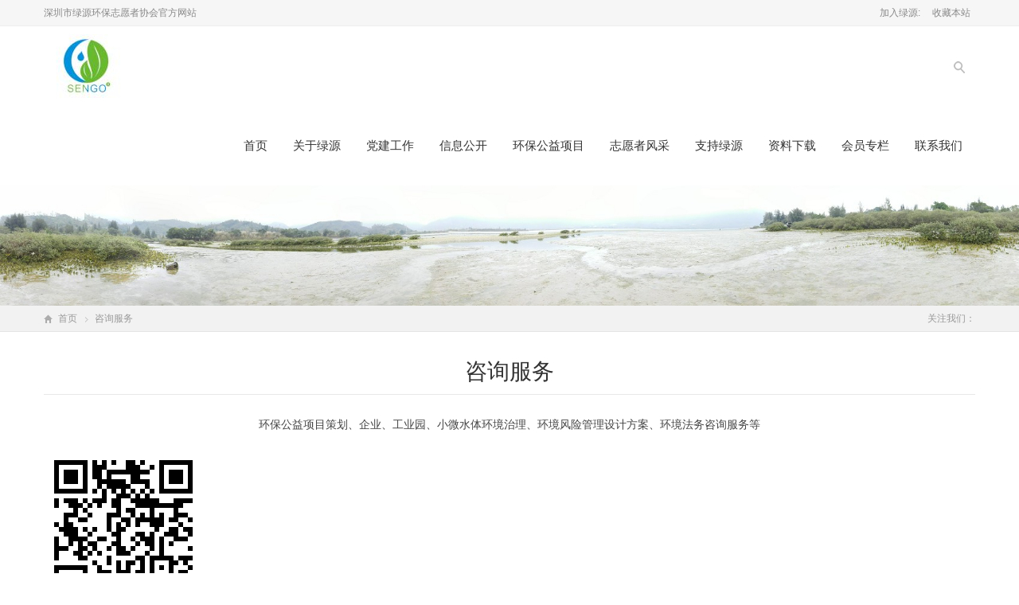

--- FILE ---
content_type: text/html; charset=UTF-8
request_url: https://www.szhb.org/consulting-service
body_size: 8975
content:
<!DOCTYPE html>
<html lang="zh-Hans">
<head>
<meta charset="UTF-8" />
<meta name="viewport" content="width=device-width,initial-scale=1.0">
<title>  咨询服务 - SENGO深圳市绿源环保志愿者协会官方网站</title>
<link rel="shortcut icon" href="/favicon.ico" />
<link rel="alternate" type="application/rss+xml" title="SENGO深圳市绿源环保志愿者协会官方网站 RSS Feed" href="https://www.szhb.org/feed" />
<link rel="pingback" href="https://www.szhb.org/xmlrpc.php" />
<!-- <link rel="stylesheet" href="https://www.szhb.org/wp-content/themes/WPResponsive-Green/style.css" type="text/css" media="screen" /> -->
<link rel="stylesheet" type="text/css" href="//www.szhb.org/wp-content/cache/wpfc-minified/86lxlfsc/hnndp.css" media="screen"/>
<script src='//www.szhb.org/wp-content/cache/wpfc-minified/lyeb08n4/hnndp.js' type="text/javascript"></script>
<!-- <script type="text/javascript" src="https://www.szhb.org/wp-content/themes/WPResponsive-Green/js/jquery-1.8.2.min.js"></script> -->

<!-- <script type="text/javascript" src="https://www.szhb.org/wp-content/themes/WPResponsive-Green/js/jquery.bxslider.min.js"></script> -->
<!-- <script type="text/javascript" src="https://www.szhb.org/wp-content/themes/WPResponsive-Green/js/wpyou.js"></script> -->
<!--[if lt IE 9]>
<script type="text/javascript" src="https://www.szhb.org/wp-content/themes/WPResponsive-Green/js/respond.js"></script>
<script type="text/javascript" src="https://www.szhb.org/wp-content/themes/WPResponsive-Green/js/html5.js"></script>
<![endif]-->
<script src='//www.szhb.org/wp-content/cache/wpfc-minified/10inpop7/hnndp.js' type="text/javascript"></script>
<!-- <script type="text/javascript" src="https://www.szhb.org/wp-content/themes/WPResponsive-Green/js/wow.min.js"></script> -->
<script type="text/javascript">new WOW().init();</script>
<script src="http://tjs.sjs.sinajs.cn/open/api/js/wb.js" type="text/javascript" charset="utf-8"></script>
<meta name='robots' content='max-image-preview:large' />
	<style>img:is([sizes="auto" i], [sizes^="auto," i]) { contain-intrinsic-size: 3000px 1500px }</style>
	<link rel='dns-prefetch' href='//www.szhb.org' />
<script type="text/javascript">
/* <![CDATA[ */
window._wpemojiSettings = {"baseUrl":"https:\/\/s.w.org\/images\/core\/emoji\/15.1.0\/72x72\/","ext":".png","svgUrl":"https:\/\/s.w.org\/images\/core\/emoji\/15.1.0\/svg\/","svgExt":".svg","source":{"concatemoji":"https:\/\/www.szhb.org\/wp-includes\/js\/wp-emoji-release.min.js?ver=64928f28e6f3e72950d95e61ff1eaebc"}};
/*! This file is auto-generated */
!function(i,n){var o,s,e;function c(e){try{var t={supportTests:e,timestamp:(new Date).valueOf()};sessionStorage.setItem(o,JSON.stringify(t))}catch(e){}}function p(e,t,n){e.clearRect(0,0,e.canvas.width,e.canvas.height),e.fillText(t,0,0);var t=new Uint32Array(e.getImageData(0,0,e.canvas.width,e.canvas.height).data),r=(e.clearRect(0,0,e.canvas.width,e.canvas.height),e.fillText(n,0,0),new Uint32Array(e.getImageData(0,0,e.canvas.width,e.canvas.height).data));return t.every(function(e,t){return e===r[t]})}function u(e,t,n){switch(t){case"flag":return n(e,"\ud83c\udff3\ufe0f\u200d\u26a7\ufe0f","\ud83c\udff3\ufe0f\u200b\u26a7\ufe0f")?!1:!n(e,"\ud83c\uddfa\ud83c\uddf3","\ud83c\uddfa\u200b\ud83c\uddf3")&&!n(e,"\ud83c\udff4\udb40\udc67\udb40\udc62\udb40\udc65\udb40\udc6e\udb40\udc67\udb40\udc7f","\ud83c\udff4\u200b\udb40\udc67\u200b\udb40\udc62\u200b\udb40\udc65\u200b\udb40\udc6e\u200b\udb40\udc67\u200b\udb40\udc7f");case"emoji":return!n(e,"\ud83d\udc26\u200d\ud83d\udd25","\ud83d\udc26\u200b\ud83d\udd25")}return!1}function f(e,t,n){var r="undefined"!=typeof WorkerGlobalScope&&self instanceof WorkerGlobalScope?new OffscreenCanvas(300,150):i.createElement("canvas"),a=r.getContext("2d",{willReadFrequently:!0}),o=(a.textBaseline="top",a.font="600 32px Arial",{});return e.forEach(function(e){o[e]=t(a,e,n)}),o}function t(e){var t=i.createElement("script");t.src=e,t.defer=!0,i.head.appendChild(t)}"undefined"!=typeof Promise&&(o="wpEmojiSettingsSupports",s=["flag","emoji"],n.supports={everything:!0,everythingExceptFlag:!0},e=new Promise(function(e){i.addEventListener("DOMContentLoaded",e,{once:!0})}),new Promise(function(t){var n=function(){try{var e=JSON.parse(sessionStorage.getItem(o));if("object"==typeof e&&"number"==typeof e.timestamp&&(new Date).valueOf()<e.timestamp+604800&&"object"==typeof e.supportTests)return e.supportTests}catch(e){}return null}();if(!n){if("undefined"!=typeof Worker&&"undefined"!=typeof OffscreenCanvas&&"undefined"!=typeof URL&&URL.createObjectURL&&"undefined"!=typeof Blob)try{var e="postMessage("+f.toString()+"("+[JSON.stringify(s),u.toString(),p.toString()].join(",")+"));",r=new Blob([e],{type:"text/javascript"}),a=new Worker(URL.createObjectURL(r),{name:"wpTestEmojiSupports"});return void(a.onmessage=function(e){c(n=e.data),a.terminate(),t(n)})}catch(e){}c(n=f(s,u,p))}t(n)}).then(function(e){for(var t in e)n.supports[t]=e[t],n.supports.everything=n.supports.everything&&n.supports[t],"flag"!==t&&(n.supports.everythingExceptFlag=n.supports.everythingExceptFlag&&n.supports[t]);n.supports.everythingExceptFlag=n.supports.everythingExceptFlag&&!n.supports.flag,n.DOMReady=!1,n.readyCallback=function(){n.DOMReady=!0}}).then(function(){return e}).then(function(){var e;n.supports.everything||(n.readyCallback(),(e=n.source||{}).concatemoji?t(e.concatemoji):e.wpemoji&&e.twemoji&&(t(e.twemoji),t(e.wpemoji)))}))}((window,document),window._wpemojiSettings);
/* ]]> */
</script>
<style id='wp-emoji-styles-inline-css' type='text/css'>

	img.wp-smiley, img.emoji {
		display: inline !important;
		border: none !important;
		box-shadow: none !important;
		height: 1em !important;
		width: 1em !important;
		margin: 0 0.07em !important;
		vertical-align: -0.1em !important;
		background: none !important;
		padding: 0 !important;
	}
</style>
<!-- <link rel='stylesheet' id='wp-block-library-css' href='https://www.szhb.org/wp-includes/css/dist/block-library/style.min.css?ver=64928f28e6f3e72950d95e61ff1eaebc' type='text/css' media='all' /> -->
<link rel="stylesheet" type="text/css" href="//www.szhb.org/wp-content/cache/wpfc-minified/g0yvzpt4/hnndp.css" media="all"/>
<style id='classic-theme-styles-inline-css' type='text/css'>
/*! This file is auto-generated */
.wp-block-button__link{color:#fff;background-color:#32373c;border-radius:9999px;box-shadow:none;text-decoration:none;padding:calc(.667em + 2px) calc(1.333em + 2px);font-size:1.125em}.wp-block-file__button{background:#32373c;color:#fff;text-decoration:none}
</style>
<style id='global-styles-inline-css' type='text/css'>
:root{--wp--preset--aspect-ratio--square: 1;--wp--preset--aspect-ratio--4-3: 4/3;--wp--preset--aspect-ratio--3-4: 3/4;--wp--preset--aspect-ratio--3-2: 3/2;--wp--preset--aspect-ratio--2-3: 2/3;--wp--preset--aspect-ratio--16-9: 16/9;--wp--preset--aspect-ratio--9-16: 9/16;--wp--preset--color--black: #000000;--wp--preset--color--cyan-bluish-gray: #abb8c3;--wp--preset--color--white: #ffffff;--wp--preset--color--pale-pink: #f78da7;--wp--preset--color--vivid-red: #cf2e2e;--wp--preset--color--luminous-vivid-orange: #ff6900;--wp--preset--color--luminous-vivid-amber: #fcb900;--wp--preset--color--light-green-cyan: #7bdcb5;--wp--preset--color--vivid-green-cyan: #00d084;--wp--preset--color--pale-cyan-blue: #8ed1fc;--wp--preset--color--vivid-cyan-blue: #0693e3;--wp--preset--color--vivid-purple: #9b51e0;--wp--preset--gradient--vivid-cyan-blue-to-vivid-purple: linear-gradient(135deg,rgba(6,147,227,1) 0%,rgb(155,81,224) 100%);--wp--preset--gradient--light-green-cyan-to-vivid-green-cyan: linear-gradient(135deg,rgb(122,220,180) 0%,rgb(0,208,130) 100%);--wp--preset--gradient--luminous-vivid-amber-to-luminous-vivid-orange: linear-gradient(135deg,rgba(252,185,0,1) 0%,rgba(255,105,0,1) 100%);--wp--preset--gradient--luminous-vivid-orange-to-vivid-red: linear-gradient(135deg,rgba(255,105,0,1) 0%,rgb(207,46,46) 100%);--wp--preset--gradient--very-light-gray-to-cyan-bluish-gray: linear-gradient(135deg,rgb(238,238,238) 0%,rgb(169,184,195) 100%);--wp--preset--gradient--cool-to-warm-spectrum: linear-gradient(135deg,rgb(74,234,220) 0%,rgb(151,120,209) 20%,rgb(207,42,186) 40%,rgb(238,44,130) 60%,rgb(251,105,98) 80%,rgb(254,248,76) 100%);--wp--preset--gradient--blush-light-purple: linear-gradient(135deg,rgb(255,206,236) 0%,rgb(152,150,240) 100%);--wp--preset--gradient--blush-bordeaux: linear-gradient(135deg,rgb(254,205,165) 0%,rgb(254,45,45) 50%,rgb(107,0,62) 100%);--wp--preset--gradient--luminous-dusk: linear-gradient(135deg,rgb(255,203,112) 0%,rgb(199,81,192) 50%,rgb(65,88,208) 100%);--wp--preset--gradient--pale-ocean: linear-gradient(135deg,rgb(255,245,203) 0%,rgb(182,227,212) 50%,rgb(51,167,181) 100%);--wp--preset--gradient--electric-grass: linear-gradient(135deg,rgb(202,248,128) 0%,rgb(113,206,126) 100%);--wp--preset--gradient--midnight: linear-gradient(135deg,rgb(2,3,129) 0%,rgb(40,116,252) 100%);--wp--preset--font-size--small: 13px;--wp--preset--font-size--medium: 20px;--wp--preset--font-size--large: 36px;--wp--preset--font-size--x-large: 42px;--wp--preset--spacing--20: 0.44rem;--wp--preset--spacing--30: 0.67rem;--wp--preset--spacing--40: 1rem;--wp--preset--spacing--50: 1.5rem;--wp--preset--spacing--60: 2.25rem;--wp--preset--spacing--70: 3.38rem;--wp--preset--spacing--80: 5.06rem;--wp--preset--shadow--natural: 6px 6px 9px rgba(0, 0, 0, 0.2);--wp--preset--shadow--deep: 12px 12px 50px rgba(0, 0, 0, 0.4);--wp--preset--shadow--sharp: 6px 6px 0px rgba(0, 0, 0, 0.2);--wp--preset--shadow--outlined: 6px 6px 0px -3px rgba(255, 255, 255, 1), 6px 6px rgba(0, 0, 0, 1);--wp--preset--shadow--crisp: 6px 6px 0px rgba(0, 0, 0, 1);}:where(.is-layout-flex){gap: 0.5em;}:where(.is-layout-grid){gap: 0.5em;}body .is-layout-flex{display: flex;}.is-layout-flex{flex-wrap: wrap;align-items: center;}.is-layout-flex > :is(*, div){margin: 0;}body .is-layout-grid{display: grid;}.is-layout-grid > :is(*, div){margin: 0;}:where(.wp-block-columns.is-layout-flex){gap: 2em;}:where(.wp-block-columns.is-layout-grid){gap: 2em;}:where(.wp-block-post-template.is-layout-flex){gap: 1.25em;}:where(.wp-block-post-template.is-layout-grid){gap: 1.25em;}.has-black-color{color: var(--wp--preset--color--black) !important;}.has-cyan-bluish-gray-color{color: var(--wp--preset--color--cyan-bluish-gray) !important;}.has-white-color{color: var(--wp--preset--color--white) !important;}.has-pale-pink-color{color: var(--wp--preset--color--pale-pink) !important;}.has-vivid-red-color{color: var(--wp--preset--color--vivid-red) !important;}.has-luminous-vivid-orange-color{color: var(--wp--preset--color--luminous-vivid-orange) !important;}.has-luminous-vivid-amber-color{color: var(--wp--preset--color--luminous-vivid-amber) !important;}.has-light-green-cyan-color{color: var(--wp--preset--color--light-green-cyan) !important;}.has-vivid-green-cyan-color{color: var(--wp--preset--color--vivid-green-cyan) !important;}.has-pale-cyan-blue-color{color: var(--wp--preset--color--pale-cyan-blue) !important;}.has-vivid-cyan-blue-color{color: var(--wp--preset--color--vivid-cyan-blue) !important;}.has-vivid-purple-color{color: var(--wp--preset--color--vivid-purple) !important;}.has-black-background-color{background-color: var(--wp--preset--color--black) !important;}.has-cyan-bluish-gray-background-color{background-color: var(--wp--preset--color--cyan-bluish-gray) !important;}.has-white-background-color{background-color: var(--wp--preset--color--white) !important;}.has-pale-pink-background-color{background-color: var(--wp--preset--color--pale-pink) !important;}.has-vivid-red-background-color{background-color: var(--wp--preset--color--vivid-red) !important;}.has-luminous-vivid-orange-background-color{background-color: var(--wp--preset--color--luminous-vivid-orange) !important;}.has-luminous-vivid-amber-background-color{background-color: var(--wp--preset--color--luminous-vivid-amber) !important;}.has-light-green-cyan-background-color{background-color: var(--wp--preset--color--light-green-cyan) !important;}.has-vivid-green-cyan-background-color{background-color: var(--wp--preset--color--vivid-green-cyan) !important;}.has-pale-cyan-blue-background-color{background-color: var(--wp--preset--color--pale-cyan-blue) !important;}.has-vivid-cyan-blue-background-color{background-color: var(--wp--preset--color--vivid-cyan-blue) !important;}.has-vivid-purple-background-color{background-color: var(--wp--preset--color--vivid-purple) !important;}.has-black-border-color{border-color: var(--wp--preset--color--black) !important;}.has-cyan-bluish-gray-border-color{border-color: var(--wp--preset--color--cyan-bluish-gray) !important;}.has-white-border-color{border-color: var(--wp--preset--color--white) !important;}.has-pale-pink-border-color{border-color: var(--wp--preset--color--pale-pink) !important;}.has-vivid-red-border-color{border-color: var(--wp--preset--color--vivid-red) !important;}.has-luminous-vivid-orange-border-color{border-color: var(--wp--preset--color--luminous-vivid-orange) !important;}.has-luminous-vivid-amber-border-color{border-color: var(--wp--preset--color--luminous-vivid-amber) !important;}.has-light-green-cyan-border-color{border-color: var(--wp--preset--color--light-green-cyan) !important;}.has-vivid-green-cyan-border-color{border-color: var(--wp--preset--color--vivid-green-cyan) !important;}.has-pale-cyan-blue-border-color{border-color: var(--wp--preset--color--pale-cyan-blue) !important;}.has-vivid-cyan-blue-border-color{border-color: var(--wp--preset--color--vivid-cyan-blue) !important;}.has-vivid-purple-border-color{border-color: var(--wp--preset--color--vivid-purple) !important;}.has-vivid-cyan-blue-to-vivid-purple-gradient-background{background: var(--wp--preset--gradient--vivid-cyan-blue-to-vivid-purple) !important;}.has-light-green-cyan-to-vivid-green-cyan-gradient-background{background: var(--wp--preset--gradient--light-green-cyan-to-vivid-green-cyan) !important;}.has-luminous-vivid-amber-to-luminous-vivid-orange-gradient-background{background: var(--wp--preset--gradient--luminous-vivid-amber-to-luminous-vivid-orange) !important;}.has-luminous-vivid-orange-to-vivid-red-gradient-background{background: var(--wp--preset--gradient--luminous-vivid-orange-to-vivid-red) !important;}.has-very-light-gray-to-cyan-bluish-gray-gradient-background{background: var(--wp--preset--gradient--very-light-gray-to-cyan-bluish-gray) !important;}.has-cool-to-warm-spectrum-gradient-background{background: var(--wp--preset--gradient--cool-to-warm-spectrum) !important;}.has-blush-light-purple-gradient-background{background: var(--wp--preset--gradient--blush-light-purple) !important;}.has-blush-bordeaux-gradient-background{background: var(--wp--preset--gradient--blush-bordeaux) !important;}.has-luminous-dusk-gradient-background{background: var(--wp--preset--gradient--luminous-dusk) !important;}.has-pale-ocean-gradient-background{background: var(--wp--preset--gradient--pale-ocean) !important;}.has-electric-grass-gradient-background{background: var(--wp--preset--gradient--electric-grass) !important;}.has-midnight-gradient-background{background: var(--wp--preset--gradient--midnight) !important;}.has-small-font-size{font-size: var(--wp--preset--font-size--small) !important;}.has-medium-font-size{font-size: var(--wp--preset--font-size--medium) !important;}.has-large-font-size{font-size: var(--wp--preset--font-size--large) !important;}.has-x-large-font-size{font-size: var(--wp--preset--font-size--x-large) !important;}
:where(.wp-block-post-template.is-layout-flex){gap: 1.25em;}:where(.wp-block-post-template.is-layout-grid){gap: 1.25em;}
:where(.wp-block-columns.is-layout-flex){gap: 2em;}:where(.wp-block-columns.is-layout-grid){gap: 2em;}
:root :where(.wp-block-pullquote){font-size: 1.5em;line-height: 1.6;}
</style>
<!-- <link rel='stylesheet' id='qrc-css-css' href='https://www.szhb.org/wp-content/plugins/qr-code-composer/public/css/qrc.css?ver=1768406614' type='text/css' media='all' /> -->
<link rel="stylesheet" type="text/css" href="//www.szhb.org/wp-content/cache/wpfc-minified/79pb5tz5/hnpk7.css" media="all"/>
<link rel="https://api.w.org/" href="https://www.szhb.org/wp-json/" /><link rel="alternate" title="JSON" type="application/json" href="https://www.szhb.org/wp-json/wp/v2/pages/12239" /><link rel="EditURI" type="application/rsd+xml" title="RSD" href="https://www.szhb.org/xmlrpc.php?rsd" />

<link rel="canonical" href="https://www.szhb.org/consulting-service" />
<link rel='shortlink' href='https://www.szhb.org/?p=12239' />
<link rel="alternate" title="oEmbed (JSON)" type="application/json+oembed" href="https://www.szhb.org/wp-json/oembed/1.0/embed?url=https%3A%2F%2Fwww.szhb.org%2Fconsulting-service" />
<link rel="alternate" title="oEmbed (XML)" type="text/xml+oembed" href="https://www.szhb.org/wp-json/oembed/1.0/embed?url=https%3A%2F%2Fwww.szhb.org%2Fconsulting-service&#038;format=xml" />
<style type="text/css" id="custom-background-css">
body.custom-background { background-color: #ffffff; }
</style>
	<script language="JavaScript">
document.oncontextmenu=new Function("event.returnValue=false;");
document.onselectstart=new Function("event.returnValue=false;");
</script></head>
<body class="custom-background">
<noscript><iframe src='*.htm'></iframe></noscript> 
<!-- Topbar begin -->
<section class="topbar"><div class="inner">
	<div class="topbar-lt"><p>深圳市绿源环保志愿者协会官方网站</p></div>
    <div class="topbar-rt">
		<a href="/15291.html">加入绿源:</a>        <a href="#" onclick="javascript:AddFavorite('https://www.szhb.org', 'SENGO深圳市绿源环保志愿者协会官方网站');return false" title="收藏本站" class="fav">收藏本站</a>
    </div>
</div></section>
<!-- Topbar end -->
<!-- Header begin -->
<header class="header"><div class="inner">
    <!-- Logo begin -->
	        <div class="logo fadeInLeft wow animated"><a href="https://www.szhb.org/" rel="home"><img src="/wp-content/themes/WPResponsive-Green/images/logo.jpg" alt="SENGO深圳市绿源环保志愿者协会官方网站"></a></div>
        <a id="btn-so"></a>
    <div id="mobile-nav">
        <a id="mobile-menu"></a>
        <a id="mobile-so"></a>
    </div>
    <!-- MainMenu begin -->
    <nav class="main-menu">
		<ul id="menu-%e4%b8%bb%e8%8f%9c%e5%8d%95" class="navi"><li id="menu-item-7432" class="menu-item menu-item-type-custom menu-item-object-custom menu-item-7432"><a href="/">首页</a></li>
<li id="menu-item-7437" class="menu-item menu-item-type-post_type menu-item-object-page menu-item-has-children menu-item-7437"><a href="https://www.szhb.org/about">关于绿源</a>
<ul><li class='litop'></li>
	<li id="menu-item-7439" class="menu-item menu-item-type-post_type menu-item-object-page menu-item-7439"><a href="https://www.szhb.org/about/zhangcheng">协会章程</a></li>
	<li id="menu-item-7464" class="menu-item menu-item-type-post_type menu-item-object-page menu-item-7464"><a href="https://www.szhb.org/about/zhidu">协会制度</a></li>
	<li id="menu-item-7451" class="menu-item menu-item-type-post_type menu-item-object-page menu-item-7451"><a href="https://www.szhb.org/about/jiagou">组织架构</a></li>
	<li id="menu-item-7457" class="menu-item menu-item-type-post_type menu-item-object-page menu-item-7457"><a href="https://www.szhb.org/about/lishihui">理事会、监事会</a></li>
	<li id="menu-item-7434" class="menu-item menu-item-type-taxonomy menu-item-object-category menu-item-7434"><a href="https://www.szhb.org/category/tuandui">顾问团队</a></li>
	<li id="menu-item-7441" class="menu-item menu-item-type-post_type menu-item-object-page menu-item-7441"><a href="https://www.szhb.org/about/jishi">协会发展历程</a></li>
	<li id="menu-item-7446" class="menu-item menu-item-type-post_type menu-item-object-page menu-item-7446"><a href="https://www.szhb.org/about/baodao">媒体报道</a></li>
</ul>
</li>
<li id="menu-item-17681" class="menu-item menu-item-type-taxonomy menu-item-object-category menu-item-17681"><a href="https://www.szhb.org/category/party-building">党建工作</a></li>
<li id="menu-item-7430" class="menu-item menu-item-type-taxonomy menu-item-object-category menu-item-has-children menu-item-7430"><a href="https://www.szhb.org/category/news">信息公开</a>
<ul><li class='litop'></li>
	<li id="menu-item-7435" class="menu-item menu-item-type-taxonomy menu-item-object-category menu-item-7435"><a href="https://www.szhb.org/category/news/gonggao">协会公告</a></li>
	<li id="menu-item-7431" class="menu-item menu-item-type-taxonomy menu-item-object-category menu-item-7431"><a href="https://www.szhb.org/category/news/baike">环保百科</a></li>
	<li id="menu-item-9227" class="menu-item menu-item-type-taxonomy menu-item-object-category menu-item-9227"><a href="https://www.szhb.org/category/news/report">工作简报</a></li>
</ul>
</li>
<li id="menu-item-7442" class="menu-item menu-item-type-post_type menu-item-object-page menu-item-has-children menu-item-7442"><a href="https://www.szhb.org/project">环保公益项目</a>
<ul><li class='litop'></li>
	<li id="menu-item-12201" class="menu-item menu-item-type-post_type menu-item-object-page menu-item-12201"><a href="https://www.szhb.org/zhujiangriver">共爱珠江</a></li>
	<li id="menu-item-7449" class="menu-item menu-item-type-post_type menu-item-object-page menu-item-7449"><a href="https://www.szhb.org/project/water">碧水流深</a></li>
	<li id="menu-item-10598" class="menu-item menu-item-type-post_type menu-item-object-page menu-item-10598"><a href="https://www.szhb.org/project/cloud">云端计划</a></li>
	<li id="menu-item-7448" class="menu-item menu-item-type-post_type menu-item-object-page menu-item-7448"><a href="https://www.szhb.org/project/wetland">滨海湿地</a></li>
	<li id="menu-item-7450" class="menu-item menu-item-type-post_type menu-item-object-page menu-item-7450"><a href="https://www.szhb.org/project/zero-waste">绿趣社区</a></li>
	<li id="menu-item-11364" class="menu-item menu-item-type-taxonomy menu-item-object-category menu-item-11364"><a href="https://www.szhb.org/category/blueclass">蔚蓝课堂</a></li>
</ul>
</li>
<li id="menu-item-7436" class="menu-item menu-item-type-taxonomy menu-item-object-category menu-item-7436"><a href="https://www.szhb.org/category/volunteer">志愿者风采</a></li>
<li id="menu-item-9404" class="menu-item menu-item-type-post_type menu-item-object-page menu-item-has-children menu-item-9404"><a href="https://www.szhb.org/zhichi">支持绿源</a>
<ul><li class='litop'></li>
	<li id="menu-item-9610" class="menu-item menu-item-type-post_type menu-item-object-page menu-item-9610"><a href="https://www.szhb.org/zhichi/gongshi">捐赠公示</a></li>
	<li id="menu-item-20462" class="menu-item menu-item-type-custom menu-item-object-custom menu-item-20462"><a>红树筑屏障，社区共筹力</a></li>
</ul>
</li>
<li id="menu-item-7444" class="menu-item menu-item-type-post_type menu-item-object-page menu-item-7444"><a href="https://www.szhb.org/xiazai">资料下载</a></li>
<li id="menu-item-15610" class="menu-item menu-item-type-taxonomy menu-item-object-category menu-item-has-children menu-item-15610"><a href="https://www.szhb.org/category/lvyoushuo">会员专栏</a>
<ul><li class='litop'></li>
	<li id="menu-item-22550" class="menu-item menu-item-type-post_type menu-item-object-post menu-item-22550"><a href="https://www.szhb.org/22076.html">缴纳会费通知</a></li>
</ul>
</li>
<li id="menu-item-7445" class="menu-item menu-item-type-post_type menu-item-object-page menu-item-has-children menu-item-7445"><a href="https://www.szhb.org/contact">联系我们</a>
<ul><li class='litop'></li>
	<li id="menu-item-8532" class="menu-item menu-item-type-post_type menu-item-object-page menu-item-8532"><a href="https://www.szhb.org/contact/jobs">申请专职岗位</a></li>
	<li id="menu-item-15294" class="menu-item menu-item-type-custom menu-item-object-custom menu-item-15294"><a href="http://www.szhb.org/15291.html">志愿者报名</a></li>
	<li id="menu-item-7462" class="menu-item menu-item-type-post_type menu-item-object-page menu-item-7462"><a href="https://www.szhb.org/contact/tougao">投稿报料</a></li>
	<li id="menu-item-17696" class="menu-item menu-item-type-custom menu-item-object-custom menu-item-17696"><a href="http://szhb2013.mikecrm.com/CGmCUUf">单位会员登记表</a></li>
	<li id="menu-item-19106" class="menu-item menu-item-type-custom menu-item-object-custom menu-item-19106"><a href="https://szhb2013.mikecrm.com/ZsZqH2W">个人会员登记表</a></li>
</ul>
</li>
</ul>	</nav>
    <!-- MainMenu end -->
    <div id="search-box">
    <form method="get" id="searchform" action="https://www.szhb.org/">
       <input type="text" name="s" id="ls" class="searchInput" placeholder="输入关键字" x-webkit-speech />
       <input type="submit" id="searchsubmit" title="搜索" value="搜索"/>
    </form>
    </div>
</div>
</header>
<!-- Header end -->
<!-- Banner begin -->
<div class="banner"><div class="banner-shadow"></div>
    	<img src="https://www.szhb.org/wp-content/themes/WPResponsive-Green/images/default-banner.jpg" alt="咨询服务" />
	</div><!-- Banner end -->
<!-- Breadcrumb begin -->
<div class="breadcrumb"><div class="inner">
	<div class="crumb-box"><a id="hp" href="https://www.szhb.org">首页</a> <i>&nbsp;</i><span class="current">咨询服务</span></div>
    	<div class="weibo-box">
    	关注我们：<div class="wb-follow-button"><wb:follow-button uid="2126597610" type="red_1" width="67" height="24" ></wb:follow-button></div>
    </div>
	</div></div><!-- Breadcrumb end -->
<!-- Container begin -->
<div class="inner container">    <!-- Content Begin-->
    <div class="column-fluid"><div class="content inner fullwidth">
        <!-- Post begin -->
		                        <article class="post">
                <h1 class="page-title">咨询服务</h1>
                <div class="entry"><p style="text-align: center;">环保公益项目策划、企业、工业园、小微水体环境治理、环境风险管理设计方案、环境法务咨询服务等</p>
<div style="margin: 20px 0;"><div class="qrcswholewtapper" style="text-align:left;"><div class="qrcprowrapper"  id="qrcwraa2leds"><div class="qrc_canvass" id="qrc_cuttenpages_2" style="display:inline-block" data-text="https://www.szhb.org/consulting-service"></div><div><a download="咨询服务.png" class="qrcdownloads" id="worign">
           <button type="button" style="min-width:200px;background:#ffffff;color:#dd3333;font-weight: 600;border: 1px solid #dd3333;border-radius:20px;font-size:12px;padding: 6px 0;" class="uqr_code_btn">扫一扫查看文章</button>
           </a></div></div></div></div></div>
            </article>
                            <!-- Post end -->
    </div></div>
    <!-- Content end-->
    <div class="clearfix"></div>
    <!-- FriendLink begin -->
            <!-- FriendLink end -->
</div>
<!-- Container end -->
<!-- Footer begin -->
<footer class="footer"><div class="footline"></div><div class="inner">
	<div class="foot-lt">
        <!-- FootMenu begin -->
        <ul id="menu-%e5%ba%95%e9%83%a8" class="foot-nav"><li id="menu-item-7452" class="menu-item menu-item-type-post_type menu-item-object-page menu-item-7452"><a href="https://www.szhb.org/about">关于绿源</a></li>
<li id="menu-item-7443" class="menu-item menu-item-type-post_type menu-item-object-page menu-item-7443"><a href="https://www.szhb.org/contact">联系我们</a></li>
<li id="menu-item-7453" class="menu-item menu-item-type-post_type menu-item-object-page menu-item-7453"><a href="https://www.szhb.org/contact/jiaru">成为绿源会员</a></li>
<li id="menu-item-18136" class="menu-item menu-item-type-post_type menu-item-object-page menu-item-18136"><a href="https://www.szhb.org/dangjian">党建工作</a></li>
<li id="menu-item-7459" class="menu-item menu-item-type-post_type menu-item-object-page menu-item-7459"><a href="https://www.szhb.org/map">网站地图</a></li>
</ul>        <!-- FootMenu end -->
        <!-- SNS begin -->
        <div id="our-sns">
            <a id="i_tsina" title="新浪微博" href="http://weibo.com/szhuanbao" target="_blank">新浪微博</a>            <a id="i_tqq" title="腾讯微博" href="https://space.bilibili.com/628285847" target="_blank">腾讯微博</a>            <a id="i_weixin" title="官方微信">官方微信</a><div id="weixin"><img src="http://www.szhb.org/wp-content/themes/WPResponsive-Green/images/lx.png" width="260" height="153" class="alignnone" /></div>            <a id="i_renren" title="人人网" href="https://www.xiaohongshu.com/user/profile/646870240000000029011cbd" target="_blank">人人网</a>                                            </div>
        <!-- SNS end -->
    </div>
    <div class="foot-rt">
            <p><script src="http://s19.cnzz.com/stat.php?id=4302417&amp;web_id=4302417&amp;show=pic1"></p>
</p>
</p>
</p>
</p>
</p>
</p>
</p>
</p>
<p></script><br />
电话：18576777815 邮箱：info@szhb.org<br />
地址：<a href="http://www.szhb.org/contact">深圳市福田区上步南路1001号锦峰大厦A座二楼社会组织基地</a><br />
2012-2023 <a href="http://www.szhb.org">深圳市绿源环保志愿者协会</a> All rights reserved. <a href="http://beian.miit.gov.cn" target="_blank" rel="noopener"> 粤ICP备15101057号</a><br />
<img src="/img/ba.png" alt="" /><a href="http://www.beian.gov.cn/portal/registerSystemInfo?recordcode=44030402006197" target="_blank" rel="noopener">粤公网安备 44030402006197号</a><br />
<img src="/img/tqlogo.png" alt="" /><a href="https://cloud.tencent.com" target="_blank" rel="noopener">本网站运行在腾讯云</a></p>
        </div>
</div></footer>
<!-- Footer end -->
<script type="speculationrules">
{"prefetch":[{"source":"document","where":{"and":[{"href_matches":"\/*"},{"not":{"href_matches":["\/wp-*.php","\/wp-admin\/*","\/wp-content\/uploads\/*","\/wp-content\/*","\/wp-content\/plugins\/*","\/wp-content\/themes\/WPResponsive-Green\/*","\/*\\?(.+)"]}},{"not":{"selector_matches":"a[rel~=\"nofollow\"]"}},{"not":{"selector_matches":".no-prefetch, .no-prefetch a"}}]},"eagerness":"conservative"}]}
</script>
<script type="text/javascript" src="https://www.szhb.org/wp-includes/js/comment-reply.min.js?ver=64928f28e6f3e72950d95e61ff1eaebc" id="comment-reply-js" async="async" data-wp-strategy="async"></script>
<script type="text/javascript" src="https://www.szhb.org/wp-includes/js/jquery/jquery.min.js?ver=3.7.1" id="jquery-core-js"></script>
<script type="text/javascript" src="https://www.szhb.org/wp-includes/js/jquery/jquery-migrate.min.js?ver=3.4.1" id="jquery-migrate-js"></script>
<script type="text/javascript" src="https://www.szhb.org/wp-content/plugins/qr-code-composer/admin/js/qr-code-styling.js?ver=1768406614" id="qr-code-styling-js"></script>
<script type="text/javascript" id="qrccreateqr-js-extra">
/* <![CDATA[ */
var datas = {"size":"200","shape":"square","color":"#000","background":"transparent","quiet":"0","ecLevel":"L"};
/* ]]> */
</script>
<script type="text/javascript" src="https://www.szhb.org/wp-content/plugins/qr-code-composer/public/js/qrcode.js?ver=1768406614" id="qrccreateqr-js"></script>
<!--[if lte IE 6]>
<script type="text/javascript" src="https://www.szhb.org/wp-content/themes/WPResponsive-Green/js/DD_belatedPNG.js"></script>
<script type="text/javascript">
	DD_belatedPNG.fix('.bx-wrapper .bx-prev,.bx-wrapper .bx-next,#btn-so,#search-box #searchform #searchsubmit,.banner-shadow,.row-scroll .bx-controls a');
</script>
<![endif]-->
</body>
</html><!-- WP Fastest Cache file was created in 22.841 seconds, on 2026/01/15 @ 00:03 --><!-- via php -->

--- FILE ---
content_type: text/css
request_url: https://www.szhb.org/wp-content/cache/wpfc-minified/86lxlfsc/hnndp.css
body_size: 10811
content:
article,aside,details,figcaption,figure,footer,header,hgroup,main,nav,section,summary{display:block;}
audio,canvas,video{display: inline-block;}
audio:not([controls]){display: none;height:0;}
[hidden],template{display: none;}
html{-ms-text-size-adjust:100%;-webkit-text-size-adjust:100%;}
a{background: transparent;}
a:focus{outline: thin dotted;}
a:active,a:hover{outline:0;}
abbr[title]{border-bottom:1px dotted;}
b,strong{font-weight:bold;}
dfn{font-style: italic;}
hr{-moz-box-sizing:content-box;box-sizing:content-box;height:0;}
mark{background:#ff0;color:#000;}
code,kbd,pre,samp{font-family: monospace,serif;font-size:1em;}
pre{white-space: pre-wrap;}
q{quotes: "\201C" "\201D" "\2018" "\2019";}
small{font-size:80%;}
sub,sup{font-size:75%;line-height:0;position: relative;vertical-align:baseline;}
sup{top: -0.5em;}
sub{bottom: -0.25em;}
img{border:0; vertical-align:middle;}
svg:not(:root){overflow: hidden;}
figure{margin:0;}
fieldset{border:1px solid #c0c0c0;margin:0 2px;padding:0.35em 0.625em 0.75em;}
legend{border:0;padding:0;}
button,input,select,textarea{font-family: inherit;font-size:100%;margin:0;}
button,input{line-height: normal;}
button,select{text-transform: none;}
button,html input[type="button"],input[type="reset"],input[type="submit"]{-webkit-appearance:button;cursor:pointer;}
button[disabled],html input[disabled]{cursor:default;}
input[type="text"]:hover,input[type="text"]:focus,input[type="text"]:active{border:1px solid #CCC;}  
input[type="checkbox"],input[type="radio"]{box-sizing:border-box;padding:0;}
input[type="search"]{-webkit-appearance: textfield;-moz-box-sizing:content-box;-webkit-box-sizing:content-box;box-sizing:content-box;}
input[type="search"]::-webkit-search-cancel-button,input[type="search"]::-webkit-search-decoration{-webkit-appearance: none;}
button::-moz-focus-inner,input::-moz-focus-inner{border:0;padding:0;}
textarea{overflow:auto;vertical-align: top;}
table{border-collapse:collapse;border-spacing:0;}
body,div,ol,ul,li,h1,h2,h3,h4,h5,h6,p,span,th,td,dl,dd,form,fieldset,legend,input,textarea,select{margin:0 auto;padding:0;border:0;} .animated{ -webkit-animation-duration:0.5s; animation-duration:0.5s; -webkit-animation-fill-mode:both; animation-fill-mode:both;}
@-webkit-keyframes fadeInDown{ 0%{ opacity:0; -webkit-transform:translateY(-20px); transform:translateY(-20px);} 100%{ opacity:1; -webkit-transform:translateY(0); transform:translateY(0);}}
@keyframes fadeInDown{ 0%{ opacity:0; -webkit-transform:translateY(-20px); -ms-transform:translateY(-20px); transform:translateY(-20px);} 100%{ opacity:1; -webkit-transform:translateY(0); -ms-transform:translateY(0); transform:translateY(0);}}
.fadeInDown{ -webkit-animation-name:fadeInDown; animation-name:fadeInDown;}
@-webkit-keyframes fadeInUp{ 0%{ opacity:0; -webkit-transform:translateY(20px); transform:translateY(20px);} 100%{ opacity:1; -webkit-transform:translateY(0); transform:translateY(0);}}
@keyframes fadeInUp{ 0%{ opacity:0; -webkit-transform:translateY(20px); -ms-transform:translateY(20px); transform:translateY(20px);} 100%{ opacity:1; -webkit-transform:translateY(0); -ms-transform: translateY(0); transform:translateY(0);}}
.fadeInUp{ -webkit-animation-name: fadeInUp; animation-name: fadeInUp;}
@-webkit-keyframes fadeInLeft{ 0%{ opacity:0; -webkit-transform:translateX(-20px); transform:translateX(-20px);} 100%{ opacity:1; -webkit-transform:translateX(0); transform:translateX(0);}}
@keyframes fadeInLeft{ 0%{ opacity:0; -webkit-transform:translateX(-20px); -ms-transform:translateX(-20px); transform:translateX(-20px);} 100%{ opacity: 1; -webkit-transform:translateX(0); -ms-transform:translateX(0); transform:translateX(0);}}
.fadeInLeft{ -webkit-animation-name:fadeInLeft; animation-name:fadeInLeft;} body{ color:#444; background:#fff; font:12px/24px "Microsoft Yahei",Arial,Verdana,Tahoma,Sans-Serif;}
ul,ol,li{list-style:none;}
table,td,th,input{ font-size:12px;}
h1,h2,h3,h4,h5,h6{font-weight:normal;}
h1{font-size:28px;}
h2{font-size:18px;}
h3{font-size:16px;}
h4{font-size:14px;}
h5,h6 {font-size:12px;}
.inner{ overflow:hidden;}
.clearfix{clear:both;font-size:1px;width:1px;height:0;visibility:hidden;margin-top:0px!important;*margin-top:-1px;line-height:0}
.radius{ border-radius:3px; -moz-border-radius:3px; -webkit-border-radius:3px;}
.opacity{ opacity:0.5; filter:"alpha(opacity=50)"; filter:alpha(opacity=50);}
.folio-thumb img{ width:100%; -webkit-backface-visibility:hidden; -moz-backface-visibility:hidden; -ms-backface-visibility:hidden; backface-visibility:hidden; -webkit-transition-duration:0.7s; -moz-transition-duration:0.7s; -ms-transition-duration:0.7s; -o-transition-duration:0.7s;}	
.folio-thumb:hover img{ -webkit-transform:scale(1.3); -moz-transform:scale(1.3); -o-transform:scale(1.3); -ms-transform:scale(1.3);}
.mediaholder{ overflow:hidden;}
a:link, a:visited{ color:#606060; outline:0; text-decoration:none;}
a:hover{ color:#f60; text-decoration:underline; } .topbar{ height:32px; line-height:32px; border-bottom:1px solid #eee; color:#888; background:#f6f6f6;}
.topbar .inner{ overflow:visible;}
.topbar a:link, .topbar a:visited{ color:#888;}
.topbar a:hover{ color:#46a546;}
.topbar-lt{ float:left;}
.topbar-rt{ float:right; color:#ddd;}
.topbar-rt a{ padding:0 6px;} .header{ background:#fff; clear:both; *position:relative; *z-index:1; }
.header .inner{ height:100px; overflow:visible; position:relative;}
.logo{ float:left; margin:10px auto;}
.logo img{ height:80px; display:block;}
.head-pinned{ border-bottom:1px solid #E6E6E6; height:60px; position:fixed; top:0; left:0; width:100%; z-index:10000; _position:absolute; _top:expression(eval(document.documentElement.scrollTop)); -moz-box-shadow:0 0 12px #ccc; -webkit-box-shadow:0 0 12px #ccc; box-shadow:0 0 12px #ccc;}
.head-pinned .logo{ margin:0 auto; visibility:visible !important;}
.head-pinned .logo img{ height:60px;}
.head-pinned .main-menu{ margin:12px auto;}
.head-pinned .navi li ul{ top:25px;}
.head-pinned #btn-so{ margin-top:12px;}
.head-pinned #search-box{ border:1px solid #E6E6E6; border-top:none; top:60px;} .main-menu{ float:right; margin:32px auto; font-size:15px; line-height:36px; color:#333; position:relative;}
#mobile-nav{ display:none;}
.navi{ position:relative; z-index:9999;}
.navi li{ float:left; padding:0 4px; text-transform:capitalize; white-space:nowrap; position:relative;}
.navi li a:link, .navi li a:visited{ padding:0 12px; color:#333; display:block; -moz-border-radius:3px; -webkit-border-radius:3px; border-radius:3px;}
.navi li a:hover{ color:#FFF; background:#46a546; text-decoration:none;}
.navi li.current-menu-item a:link, .navi li.current-menu-item a:visited, .navi li.current-post-parent a, .navi li.current-post-ancestor a, .navi li.current-menu-parent a, .navi li.current-category-ancestor a, .navi li:hover a{ color:#FFF; background:#46a546;}
.navi li ul{ position:absolute; top:36px; left:5px; z-index:9999; padding:23px 0 0 0; width:200px; border-bottom:1px solid #CCC; background:url(//www.szhb.org/wp-content/themes/WPResponsive-Green/images/menu.png) no-repeat 38px 17px; display:none;}
.navi li ul li{ float:none; padding:0; line-height:38px; font-size:14px; border-left:1px solid #D8D8D8; border-right:1px solid #D8D8D8; border-bottom:1px solid #EEE; background:#FFF;}
.navi li ul li.litop, .navi li ul li:first-of-type{ height:2px; line-height:2px; font-size:0; background:#46a546;}
.navi li ul li a:link, .navi li ul li a:visited{ padding:0 12px; height:38px; color:#666; }
.navi li.current-menu-item ul li a:link, .navi li.current-menu-item ul li a:visited, .navi li.current-menu-item ul li a:hover, .navi li.current-post-parent ul li a, .navi li.current-post-ancestor ul li a, .navi li.current-menu-parent ul li a, .navi li.current-category-ancestor ul li a { color:#666; background:none; }
.navi li ul li.menu-item-has-children a{ padding:0 12px; height:38px; color:#666; background:url(//www.szhb.org/wp-content/themes/WPResponsive-Green/images/menu.png) no-repeat right -15px;}
.navi li ul li a:hover, .navi li.current-menu-item ul li a:hover, .navi li.current-post-ancestor ul li a:hover, .navi li.current-menu-parent ul li a:hover, .navi li.current-category-ancestor ul li a:hover, .navi li:hover ul li a:hover{ color:#46a546; background:#F6F6F6; }
.navi li.current-menu-item ul li a{ background:none;}
.navi li.current-menu-item ul li a span{ background:none;}
.navi li:hover a{ color:#FFF; background:#46a546;}
.navi li:hover ul li a{ background:none;}
.navi li:hover ul li.menu-item-has-children a{ background:url(//www.szhb.org/wp-content/themes/WPResponsive-Green/images/menu.png) no-repeat right -15px;}
.navi li ul li ul{ top:-3px; left:198px; padding:0; background:none;}
.navi li ul li.menu-item-has-children:hover a{ color:#46a546; background:#F6F6F6 url(//www.szhb.org/wp-content/themes/WPResponsive-Green/images/menu.png) no-repeat right -59px;}
.navi li ul li.menu-item-has-children:hover ul li a{ color:#333; background:#FFF;}
.navi li ul li.menu-item-has-children:hover ul li a:hover{ color:#46a546; background-color:#F6F6F6;}
.navi li:hover ul li.menu-item-has-children ul li a{ background:none;}
#btn-so{ float:right; margin-top:32px; width:40px; height:36px; background:url(//www.szhb.org/wp-content/themes/WPResponsive-Green/images/search.png) no-repeat center 12px; display:inline-block; cursor:pointer;}
#search-box{ width:400px; display:none; position:absolute; right:0; top:80px; z-index:100;}
#search-box #searchform{ padding:10px; background:#FFF;}
#search-box #searchform #ls{ padding:10px 3%; width:80%; border:1px solid #DDD; border-right:none; color:#666;}
#search-box #searchform #searchsubmit{ padding:11px 0; width:14%; text-indent:-9999px; border:none; background:#46a546 url(//www.szhb.org/wp-content/themes/WPResponsive-Green/images/search.png) no-repeat center -32px; cursor:pointer; position:absolute; right:10px; top:10px;}
#search-box #searchform #searchsubmit:hover{ background-color:#F65E4F;} #sliderbox{ position:relative; overflow:hidden; clear:both;}
#slidebanner{ width:1900px; height:400px; margin-left:-950px; text-align:center; overflow:hidden; position:relative; left:50%; z-index:90; clear:both;}
#slideshow li{ width:1900px; height:400px; position:absolute; left:0; top:0;}
#slideshow li img{ width:1900px; height:400px; display:block;}
#slidebanner .bx-wrapper{ height:auto;}
#slidebanner .bx-wrapper .bx-pager{ width:100%; text-align:center; position:absolute; left:0; bottom:10px; z-index:90;}
#slidebanner .bx-wrapper .bx-pager .bx-pager-item, #slidebanner .bx-wrapper .bx-controls-auto .bx-controls-auto-item{ display:inline;}
#slidebanner .bx-wrapper .bx-pager a{ margin-left:10px; width:7px; height:7px; font-size:0; background:#FFF; overflow:hidden; display:inline-block; text-decoration:none; moz-border-radius:15px; -webkit-border-radius:15px; border-radius:15px;}
#slidebanner .bx-wrapper .bx-pager a.active{ background:#F65E4F;}
#sliderbox .bx-prev, #sliderbox .bx-next{ width:40px; height:100%; _height:400px; text-indent:-9999px; background:url(//www.szhb.org/wp-content/themes/WPResponsive-Green/images/arrow-slider.png) no-repeat -40px 50%; overflow:hidden; display:none; position:absolute; top:0; z-index:100; filter:alpha(opacity=60); -moz-opacity:0.6; opacity:0.6;}
#sliderbox .bx-prev{ left:2%;}
#sliderbox .bx-next{ right:2%; background-position:0 55%;}
#sliderbox .bx-prev:hover, #sliderbox .bx-next:hover{ filter:alpha(opacity=100); -moz-opacity:1; opacity:1;}
.banner-shadow{ width:100%; height:26px; overflow:hidden; position:absolute; top:0; right:0; z-index:91;} .banner{ width:100%; max-height:180px; text-align:center; background:#46a546; overflow:hidden; position:relative;}
.banner img{ width:100%; height:auto !important; display:block;} .container{ padding:30px 0; clear:both;}
.column-fluid{ float:right; width:100%;} .content{ margin-left:275px; overflow:hidden;}
.fullwidth{ margin:0 auto; width:100%;} .announce{ height:32px; line-height:32px; border-bottom:1px solid #E4E4E4; color:#999; background:#F2F2F2; overflow:hidden;}
.announce h3{ float:left; padding-right:20px; font-size:13px; background:url(//www.szhb.org/wp-content/themes/WPResponsive-Green/images/icon.gif) no-repeat right -282px;}
.announce h3 a:link, .announce h3 a:visited{ color:#666;}
.announce h3 a:hover{ color:#46a546;}
.announce ul li{ width:450px;}
.announce .bx-wrapper{ float:left; padding-left:10px; height:32px;}
.announce .bx-wrapper .bx-window{ float:left;}
.row-fluid{ margin-bottom:25px; overflow:hidden;}
.row-fluid h2, .col-rt h3{ margin-bottom:20px; padding:6px 12px 8px; font-size:16px; border-top:1px solid #E4E4E4; color:#111; background:#f4f4f4;}
.row-fluid h2 a:link, .row-fluid h2 a:visited, .col-rt h3 a:link, .col-rt h3 a:visited{ color:#111;}
.row-fluid h2 a:hover, .col-rt h3 a:hover{ color:#46a546; text-decoration:none;}
.row-fluid h2 span a, .col-rt h3 span a{ float:right; *margin-top:-45px; width:36px; height:30px; text-indent:-9999px; background:url(//www.szhb.org/wp-content/themes/WPResponsive-Green/images/icon.gif) no-repeat 0 -104px; display:block;}
.col-lt{ float:left; width:73%; overflow:hidden;}
.col-rt{ float:right; width:25%; overflow:hidden;}
.col-lt ul li, .col-rt ul li{ margin-bottom:5px; padding-left:14px; height:24px; background:url(//www.szhb.org/wp-content/themes/WPResponsive-Green/images/icon.gif) no-repeat 0 11px; overflow:hidden;}
.col-lt ul li span, .col-rt ul li span{ float:right; color:#999;}
.col-lt ul li.thumb, .col-rt ul li.thumb{ margin-bottom:15px; padding:0; height:105px; background:none;}
.col-lt ul li.thumb img, .col-rt ul li.thumb img{ float:left; padding-right:15px; width:140px; height:105px;}
.col-lt ul li.thumb h4, .col-rt ul li.thumb h4{ margin-bottom:5px; height:20px; line-height:20px; font-size:12px; font-weight:bold; overflow:hidden;}
.col-lt ul li.thumb p, .col-rt ul li.thumb p{ height:80px; line-height:20px; color:#666; overflow:hidden;}
.col-lt ul li.thumb-post, .col-rt ul li.thumb-post{ float:left; margin-bottom:15px; padding:0; width:50%; height:auto; text-align:center; background:none;}
.col-lt ul li.thumb-post .folio-thumb, .col-rt ul li.thumb-post .folio-thumb{ width:96%;}
.col-lt ul li.thumb-post img, .col-rt ul li.thumb-post img{ padding:0; width:100%; height:auto;}
.col-lt ul li.thumb-post h4, .col-rt ul li.thumb-post h4{ margin-top:5px; height:20px; line-height:20px; font-size:13px; overflow:hidden;}
.col-lt-2{ float:left; margin-top:30px; width:48.5%; overflow:hidden;}
.col-lt-2r{ float:right;} .col-md-3{ overflow:hidden;}
.col-md-3 div{ float:left; margin-bottom:20px; padding:0 1.5%; *padding:0 1.4%; width:30.33%; height:auto; text-align:center; overflow:hidden;}
.col-md-3 div img{ max-width:100%; height:auto;}
.col-md-3 div h3{ margin:6px auto 10px; width:100%; height:24px; font-size:16px; color:#333; overflow:hidden;}
.col-md-3 div p{ color:#666;}
.col-md-4 div{ padding:0 1%; *padding:0 0.9%; width:23%;}
.col-md-2 div{ padding:0 1%; *padding:0 0.9%; width:48%;}
.col-md-1 div{ padding:0; *padding:0; width:100%;} .row-scroll{ position:relative;}
.row-scroll .bx-controls a{ margin-left:8px; width:22px; height:22px; text-indent:-9999px; border:1px solid #E2E2E2; background:#F6F6F6 url(//www.szhb.org/wp-content/themes/WPResponsive-Green/images/arrow-scroll.png) no-repeat; display:inline-block; border-radius:2px; -moz-border-radius:2px; -webkit-border-radius:2px;}
.row-scroll .bx-controls a:hover{ border:1px solid #999; background-color:#999;}
.row-scroll .bx-controls a.bx-prev{ background-position:8px 6px; position:absolute; top:10px; right:30px;}
.row-scroll .bx-controls a.bx-next{ background-position:-15px 6px; position:absolute; top:10px; right:0;}
.row-scroll .bx-controls a.bx-prev:hover{ background-position:8px -14px;}
.row-scroll .bx-controls a.bx-next:hover{ background-position:-15px -14px;}
.pic-scroll-list{ overflow:hidden;}
.pic-scroll-list .slide{ float:left; margin-bottom:25px; width:24%; height:auto; text-align:center; overflow:hidden;}
.pic-scroll-list .slide .folio-thumb{ position:relative;}
.pic-scroll-list .slide .folio-thumb img{ width:100% !important; height:auto; display:block;}
.pic-scroll-list .slide .folio-thumb .opacity-pic{ width:100%; height:100%; position:absolute; top:0; left:0; background:#46a546; cursor:pointer; -moz-opacity:0; -khtml-opacity:0; opacity:0; filter:alpha(opacity=0); _display:none;}
.pic-scroll-list .slide:hover .folio-thumb .opacity-pic{ -moz-opacity:0.4; -khtml-opacity:0.4; opacity:0.4; filter:alpha(opacity=40); -webkit-transition:all .5s ease; -moz-transition:all .5s ease; -ms-transition:all .5s ease; -o-transition:all .5s ease; transition:all .5s ease;}
.pic-scroll-list .slide h3{ margin-top:8px; width:100%; height:24px; font-size:14px; overflow:hidden; position:relative; z-index:10;} .partners{ margin-bottom:30px;}
.partners h2{ padding:10px 10px 20px 0; border:none; text-align:center; background:url(//www.szhb.org/wp-content/themes/WPResponsive-Green/images/icon.gif) repeat-x 0 -452px;}
.partners h2 a{ padding:0 30px; background:#F8F8F8;}
#partner-list{}
#partner-list a{ display:inline-block;}
#partner-list a img{ height:38px; -webkit-filter:grayscale(100%); -moz-filter:grayscale(100%); -ms-filter:grayscale(100%); -o-filter:grayscale(100%); filter:grayscale(100%); filter:gray; filter:alpha(opacity=65); -moz-opacity:0.65; opacity:0.65;}
#partner-list a:hover img{ -webkit-filter:grayscale(0); -moz-filter:grayscale(0); -ms-filter:grayscale(0); -o-filter:grayscale(0); filter:grayscale(0); filter:gray; filter:alpha(opacity=100); -moz-opacity:1; opacity:1;} .col-rt .widget{ margin-bottom:20px; background:#fff; overflow:hidden;}
.col-rt .widget:last-child{ margin-bottom:0;}
.col-rt .wpyou_widget_SpecialCatPicPosts ul li{ margin-bottom:15px; padding:0 0 15px; height:auto; border-bottom:1px solid #eee; background:none;}
.col-rt .wpyou_widget_SpecialCatPicPosts ul li img{ float:left; padding-right:10px; width:100px; height:75px;}
.col-rt .wpyou_widget_SpecialCatPicPosts ul li h4{ margin-bottom:0; line-height:20px; font-size:14px; overflow:hidden;}
.col-rt .wpyou_widget_SpecialCatPicPosts ul li p{ color:#666;}
.col-rt .wpyou_widget_SpecialCatBigPicPosts ul li{ margin:0 auto 20px; padding:0; height:auto; text-align:center; background:none;}
.col-rt .wpyou_widget_SpecialCatBigPicPosts ul li img{ width:228px; height:170px;}
.col-rt .wpyou_widget_SpecialCatBigPicPosts ul li h4{ margin-bottom:0; line-height:18px; font-size:14px; overflow:hidden;}
.col-rt .widget_search #searchform{ position:relative;}
.col-rt .widget_search .searchInput{ padding:4px 2% 3px; width:95%; height:24px; line-height:24px; border:1px solid #D6D6D6; color:#666; background:#fff;}
.col-rt .widget_search .searchInput:hover{ border:1px solid #999; color:#666;}
.col-rt .widget_search .searchBtn{ float:right; *float:none; width:60px; height:33px; *line-height:30px; font-size:13px; font-weight:bold; text-align:center; text-indent:0; border:none; color:#fff; background:#46a546; cursor:pointer; position:absolute; top:0; right:0;}
.col-rt .widget_search .searchBtn:hover{ background:#F65E4F;} .breadcrumb{ height:32px; line-height:32px; border-bottom:1px solid #E4E4E4; color:#999; background:#F2F2F2; overflow:hidden;}
.breadcrumb i{ padding:0 8px; background:url(//www.szhb.org/wp-content/themes/WPResponsive-Green/images/icon.gif) no-repeat 7px -39px;}
.breadcrumb a:link, .breadcrumb a:visited{ color:#999;}
.breadcrumb a:hover{ color:#666;}
.breadcrumb a#hp{ padding-left:18px; background:url(//www.szhb.org/wp-content/themes/WPResponsive-Green/images/icon.gif) no-repeat 0 -157px; *background-position:0 -159px;}
.crumb-box{ float:left;}
.weibo-box, .wb-follow-button{ float:right;}
.weibo-box{ *width:127px;}
.wb-follow-button{ margin-top:5px; *margin-top:-29px;}
.cur-title{ margin-bottom:25px; padding:0 0 10px 20px; font-size:18px; border-bottom:1px solid #CCC; color:#333; background:url(//www.szhb.org/wp-content/themes/WPResponsive-Green/images/icon.gif) no-repeat 0 -200px; text-transform:capitalize; overflow:hidden;}
.cur-title a{ color:#333; text-decoration:none;}
.cur-title span{ padding-left:4px; color:#999;} .postlist{ padding:0; overflow:hidden;}
.postlist li{ margin:0 auto 5px; padding:0 0 7px 15px; height:24px; border-bottom:1px solid #EEE; background:url(//www.szhb.org/wp-content/themes/WPResponsive-Green/images/icon.gif) no-repeat 0 11px; overflow:hidden;}
.postlist li.nb{ border:none;}
.postlist li a{ float:left; width:85%; font-size:14px;}
.postlist li span{ float:right; width:78px; text-align:right; color:#BBB;} .piclist{ margin-left:-1.83%; overflow:hidden;}
.piclist li{ float:left; margin-bottom:25px; margin-left:1.83%; *margin-left:1.80%; _margin-left:0.935%; width:31.5%; height:auto; text-align:center; overflow:hidden;}
.piclist li .folio-thumb{ position:relative;}
.piclist li .folio-thumb img{ width:100%; height:auto; display:block;}
.piclist li .folio-thumb .opacity-pic{ width:100%; height:100%; position:absolute; top:0; left:0; background:#46a546; cursor:pointer; -moz-opacity:0; -khtml-opacity:0; opacity:0; filter:alpha(opacity=0); _display:none;}
.piclist li:hover .folio-thumb .opacity-pic{ -moz-opacity:0.4; -khtml-opacity:0.4; opacity:0.4; filter:alpha(opacity=40); -webkit-transition:all .5s ease; -moz-transition:all .5s ease; -ms-transition:all .5s ease; -o-transition:all .5s ease; transition:all .5s ease;}
.piclist li h3{ margin-top:8px; width:100%; height:24px; font-size:14px; overflow:hidden; position:relative; z-index:10;}
.piclist-col4{ margin-left:-1.5%;}
.piclist-col4 li{ margin-left:1.5%; _margin-left:0.75%; width:23.5%;} .post{ overflow:hidden;}
.post .post-title{ margin-bottom:8px; padding-bottom:8px; line-height:40px; font-size:28px; text-align:center; border-bottom:1px solid #E9E9E9; color:#333;}
.postmeta{ margin-bottom:25px; color:#999; text-align:center;}
.postmeta a:link, .postmeta a:visited{ color:#999;}
.postmeta a:hover{ color:#666;}
.entry{ font-size:14px; overflow:hidden;}
.entry h2, .entry h3, .entry h4, .entry h5, .entry h6{ margin-bottom:15px; color:#000;}
.entry p{ margin-bottom:20px;}
.entry a:link, .entry a:visited{ color:#005BB5;}
.entry a:hover{ color:#F65E4F;}
.entry img{ margin-bottom:15px; max-width:100%; height:auto;}
.entry ol, .entry ul{ margin:10px 20px;}
.entry ol li{ list-style:decimal;}
.entry ul li{ list-style:disc;}
.entry input,.entry textarea,.entry select{ padding:6px; border:1px solid #ccc; font-size:100%; vertical-align: middle;}
.entry input[type="text"]:hover,.entry input[type="text"]:focus,.entry input[type="text"]:active{ border:1px solid #999;}
.entry input[type="file"]{ border:none;}
.entry table{ margin-bottom:15px; color:#666; border-left:1px solid #E4E4E4; border-bottom:1px solid #E4E4E4;}
.entry th{ padding:3px 10px; border-right:1px solid #E4E4E4; border-top:1px solid #E4E4E4; background:#F5F5F5;}
.entry td{ padding:3px 10px; border-right:1px solid #E4E4E4; border-top:1px solid #E4E4E4;}
.alignleft{ float:left; padding-right:10px;}
.alignright{ float:right; padding-left:10px;}
.alignnone, .aligncenter{ float:none; margin-left:auto; margin-right:auto; clear:both;}
.aligncenter{ text-align:center; display:block;}
.wp-caption{margin:10px auto; padding:6px; background:#F6F6F6;border:1px solid #E4E4E4; -khtml-border-radius:3px;-moz-border-radius:3px;-webkit-border-radius:3px;border-radius:3px;text-align:center;}
.wp-caption img{ max-width:660px;}
.wp-caption p.wp-caption-text{margin:5px 0 0;padding:4px;line-height:20px;color:#666;}
.post .share{ margin:25px auto; padding-bottom:8px; line-height:28px; border-bottom:1px solid #E8E8E8; color:#999; text-align:right;}
.post .bdsharebuttonbox, .post #bdshare{ float:right;} .post .page-title{ margin-bottom:25px; padding-bottom:8px; line-height:40px; font-size:28px; text-align:center; border-bottom:1px solid #E9E9E9; color:#333;} .page-sitemap{ background:#eee;}
.sitemap-box{ margin:25px auto; padding:2%; width:92%; line-height:24px; background:#fff;}
.sitemap-box a:link, sitemap-box a:visited{ color:#333;}
.sitemap-box a:hover{ color:#10579D;}
.sitemap-box h1{ margin-bottom:20px; font-size:20px; text-align:center;}
.sitemap-box h2{ margin:8px auto 15px; padding-bottom:10px; font-size:14px; font-weight:700; border-bottom:1px solid #eee;}
.sitemap-box ul{ margin:10px;}
.sitemap-box ul li{ margin:6px 0 0 18px; list-style:disc; color:#999;}
.sitemap-box ul li ul{ margin:5px 10px 10px;}
.sitemap-box ul li ul li{ margin:3px 0 0 16px; list-style:circle;}
.sitemap-box #breadcrumb, .sitemap-box .archivers, .sitemap-box .full-version, .sitemap-box #footer{ margin-top:20px; padding:6px 15px; border:1px solid #eee; border-top:1px solid #ddd; clear:both;}
.sitemap-box #breadcrumb, .sitemap-box .full-version{ border:1px solid #eee; background:#f8f8f8;}
.sitemap-box .archivers{ padding:5px 15px 15px; overflow:hidden;}
.sitemap-box #footer{ padding:10px; text-align:center;} .wpagenavi{ margin:20px auto; padding-top:25px; width:100%; line-height:40px; font-family:"宋体"; border-top:1px solid #E4E4E4; text-align:center;}
.wpagenavi a:link, .wpagenavi a:visited{ margin:0 4px; padding:12px 16px; color:#666; background:#E4E4E4; -moz-border-radius:3px; -webkit-border-radius:3px; border-radius:3px; -webkit-transition:color 0.4s ease; -moz-transition:color 0.4s ease; -o-transition:color 0.4s ease; -ms-transition:color 0.4s ease; transition: color 0.4s ease;}
.wpagenavi a:hover, .wpagenavi a:active{ color:#FFF; background:#46a546; text-decoration:none;}
.wpagenavi a.current:link, .wpagenavi a.current:visited, .wpagenavi a.current:hover{ color:#FFF; background:#46a546; font-weight:bold;} .post-navi{ padding-top:20px; text-align:center;}
.post-navi a:link, .post-navi a:visited{ padding:2px 9px; border:1px solid #FFF; background:#FFF;}
.post-navi a:hover{ border:1px solid #E4E4E4; background:#F5F5F5; text-decoration:none;} .post-prev-next{ margin:6px auto; line-height:24px; font-size:13px; color:#333;} .error404{ max-width:360px; padding:50px 0;}
.error404 h4{ height:32px; line-height:32px; font-size:200%; color:#F00;}
.error404 span{ margin-bottom:25px; color:#666; display:block;}
.error404 ol{ padding:5px 0 5px 20px;}
.error404 ol li{ margin:0 auto; list-style:disc;}
.errorsearch{ margin-top:15px; width:100%; overflow:hidden;}
.errorsearch .searchInput{ float:left; padding:6px 0; width:80%; text-indent:12px; height:24px; line-height:24px; border:1px solid #DDD;}
.errorsearch #searchsubmit{ float:right; width:19%; height:38px; font-size:14px; border:none; color:#FFF; background:#666; cursor:pointer;}
.errorsearch #searchsubmit:hover{ background:#333;} .related{ margin:30px auto 0;}
.related h2{ padding:0 0 6px 20px; font-size:18px; border-bottom:1px solid #CCC; color:#111; background:url(//www.szhb.org/wp-content/themes/WPResponsive-Green/images/icon.gif) no-repeat 0 -200px; text-transform:capitalize; overflow:hidden;}
.related ul.post-list, .related ul.thumb-list{ margin-top:20px; overflow:hidden;}
.related ul.post-list li{ float:left; margin:2px auto; padding-right:5%; width:45%; height:24px; background:url(//www.szhb.org/wp-content/themes/WPResponsive-Green/images/icon.gif) no-repeat 0 10px; overflow:hidden;}
.related ul.post-list li a{ padding-left:15px;} .sidebar{ float:left; margin-right:-250px; width:250px; color:#666; overflow:hidden; position:relative; z-index:1;}
.sidebar h3{ padding-left:14px; height:34px; line-height:34px; font-size:16px; border-top:2px solid #46a546; border-left:1px solid #E8E8E8; border-right:1px solid #E8E8E8; color:#333; background:#F2F2F2;}
.sidebar h3 a{ color:#333;}
.sidebar h3 a:hover{ color:#46a546;}
.sidebar ul li{ margin-bottom:20px;}
.sidebar ul li ul{ padding:10px; border:1px solid #E8E8E8; background:#FFF; overflow:hidden;}
.sidebar ul li ul li{ margin:4px auto; padding-left:12px; height:24px; background:url(//www.szhb.org/wp-content/themes/WPResponsive-Green/images/icon.gif) no-repeat 0 10px; overflow:hidden;}
.sidebar ul li ul li ul{ border:none;}
.sidebar ul li div{ padding:15px 10px 10px; line-height:28px; border:1px solid #E8E8E8; background:#FFF; overflow:hidden;} .sidebar ul li.widget_nav_menu ul{ padding:0; font-size:14px; border:none; background:#f2f2f2; -moz-border-radius-topleft:4px; -webkit-border-top-left-radius:4px; border-top-left-radius:4px; -moz-border-radius-topright:4px; -webkit-border-top-right-radius:4px; border-top-right-radius:4px;}
.sidebar ul li.widget_nav_menu ul li{ margin:0; padding:0; height:auto; border-bottom:1px solid #e4e4e4; color:#FFF; overflow:hidden;}
.sidebar ul li.widget_nav_menu ul li a:link, .sidebar ul li.widget_nav_menu ul li a:visited{ height:36px; line-height:36px; text-indent:25px; color:#444; background:#f2f2f2 url(//www.szhb.org/wp-content/themes/WPResponsive-Green/images/icon.gif) no-repeat right -377px; display:block; overflow:hidden;}
.sidebar ul li.widget_nav_menu ul li a:hover, .sidebar ul li.widget_nav_menu ul li.current-cat a:link, .sidebar ul li.widget_nav_menu ul li.current-cat a:visited, .sidebar ul li.widget_nav_menu ul li.current_page_item a:link, .sidebar ul li.widget_nav_menu ul li.current_page_item a:visited, .sidebar ul li.widget_nav_menu ul a:hover, .sidebar ul li.widget_nav_menu ul li.current-cat a:hover{ color:#FFF; background:#46a546 url(//www.szhb.org/wp-content/themes/WPResponsive-Green/images/icon.gif) no-repeat right -337px; text-decoration:none;}
.sidebar ul li.widget_nav_menu ul li.page_item a:link, .sidebar ul li.widget_nav_menu ul li.page_item a:visited{ text-indent:25px;}
.sidebar ul li.widget_nav_menu ul li ul{ border-radius:0; -moz-border-radius:0; -webkit-border-radius:0;}
.sidebar ul li.widget_nav_menu ul li ul li{ border-top:1px solid #e4e4e4; border-bottom:none;}
.sidebar ul li.widget_nav_menu ul li ul li a:link, .sidebar ul li.widget_nav_menu ul li ul li a:visited{ text-indent:40px;} .sidebar ul li.widget_search .searchInput{ padding:4px 8px 3px; width:168px; height:24px; line-height:24px; border:1px solid #D6D6D6; color:#666; background:#FFF;}
.sidebar ul li.widget_search .searchInput:hover{ border:1px solid #999; color:#666;}
.sidebar ul li.widget_search .searchBtn{ float:right; *float:none; width:60px; height:33px; *line-height:30px; font-size:13px; font-weight:bold; text-align:center; text-indent:0; border:none; color:#FFF; background:#666; cursor:pointer; position:static;}
.sidebar ul li.widget_search .searchBtn:hover{ background:#333;} .sidebar ul li.wpyou_widget_SpecialCatList ul{ padding:0;}
.sidebar ul li.wpyou_widget_SpecialCatList ul li{ height:auto; background:url(//www.szhb.org/wp-content/themes/WPResponsive-Green/images/arrow.gif) no-repeat 3px 10px;}
.sidebar ul li.wpyou_widget_SpecialCatList ul li ul li{ line-height:20px; background:url(//www.szhb.org/wp-content/themes/WPResponsive-Green/images/arrow-sub.gif) no-repeat 3px 7px;}
.sidebar ul li.wpyou_widget_SpecialCatPicPosts ul li{ margin-bottom:15px; padding:0 0 15px; height:auto; border-bottom:1px solid #EEE; background:none;}
.sidebar ul li.wpyou_widget_SpecialCatPicPosts ul li img{ float:left; padding-right:10px; width:110px; height:80px;}
.sidebar ul li.wpyou_widget_SpecialCatPicPosts ul li h4{ margin-bottom:5px; height:54px; line-height:18px; font-size:14px; overflow:hidden;}
.sidebar ul li.wpyou_widget_SpecialCatPicPosts ul li p{ color:#666;}
.sidebar ul li.wpyou_widget_SpecialCatBigPicPosts ul li{ margin-bottom:15px; padding:0 5px; 12px; height:auto; text-align:center; background:none;}
.sidebar ul li.wpyou_widget_SpecialCatBigPicPosts ul li img{ width:240px; height:180px;}
.sidebar ul li.wpyou_widget_SpecialCatBigPicPosts ul li h4{ margin-bottom:10px; line-height:18px; font-size:14px; overflow:hidden;} #wp-calendar{ margin:5px auto; width:94%;}
#wp-calendar caption{ padding:5px 0px; font-size:14px;}
#wp-calendar th, #wp-calendar td{ padding:2px 1px; line-height:18px; text-align:center; text-transform:capitalize; color:#555; border:1px solid #E4E4E4; background-color:#F9F9F9;}
#wp-calendar tbody tr td a:link, #wp-calendar tbody tr td a:visited{ font-weight:bold; color:#FF0242;}
#wp-calendar tbody tr td a:hover{ color:#333;}
#wp-calendar tbody tr td:hover{ border:1px solid #D9D9D9; color:#444; background-color:#EEE;}
#wp-calendar tfoot tr td{ padding:8px 10px 0px; border:none; background:none;}
.pad{ border:none !important; background:none !important;} .postComment{ float:left; width:100%; margin:20px auto 10px; overflow:hidden;}
#addcomment, #comments{ margin-bottom:20px; padding-bottom:6px; font-size:18px; font-weight:normal; font-family:"Microsoft Yahei","黑体";  color:#333; border-bottom:1px solid #DDD;}
#addcomment{ margin-top:10px;}
.post_comment ol li{ margin:10px 5px; padding:10px 10px 5px 10px; list-style:none; }
.commentlist{ width:98%; font-size:12px; clear:both;}
.commentlist li{ margin-bottom:10px; padding:6px 0; border:1px solid #E4E4E4;}
.commentlist li.alt{ border:1px solid #E3E7EA; background-color:#F7F8F9;}
.commentlist li.comment-author-admin{ border:1px solid #D8D8D8; background:#FFF;}
.commentlist li ul{ margin:10px 10px;}
.commentlist li ul.children{ margin:10px 10px;}
.commentlist li p{ padding:10px 10px 5px;}
.comment-author{ width:100%; height:22px; line-height:22px; border-bottom:1px solid #ECECEC;}
.commentlist li.alt .comment-author{ border-bottom:1px solid #E3E7EA;}
.commentlist li.comment-author-admin .comment-author{ border-bottom:1px solid #E3E3E3;}
.commentlist li.alt .comment-author{ border-bottom:1px solid #E8EDF0;}
.avatar{ float:left; padding:1px 1px; width:32px; height:32px; border:1px solid #E0E0E0;}
.author_info{ float:left; padding-left:10px; line-height:16px;}
.author_info cite{ font-style:normal; font-weight:bold;}
.author_info em{ padding-left:10px; font-size:10px; font-style:normal; color:#999;}
.reply{ float:right; margin:-3px 8px 0px 0px;}
#cancel-comment-reply{ float:right; margin-right:10px;}
.reply a, #cancel-comment-reply a{ color:#999 !important;}
.reply a:hover, #cancel-comment-reply a:hover{ color:#1162B3 !important;}
#respond p{ margin:10px 0;}
#respond label{ float:left; padding:3px 8px; width:70px; text-align:right; display:block;}
#respond em{ padding-top:5px; color:#F00; font-style:normal; font-weight:normal;}
#author, #email, #url, #comment{ padding:6px; width:50%; border:1px solid #E4E4E4; color:#666;}
#comment{ width:84%; height:150px; font-size:12px; color:#787878; overflow-y:scroll; color:#666;}
#submit{ margin-left:86px; width:150px; line-height:36px; font-size:16px; color:#fff; border:none; background:#444; cursor:pointer; display:block;}
#submit:hover,#submit:active{ background:#F65E4F;}
#submit-inquiry{ float:right; margin:0 8px; width:130px; height:32px; text-indent:-9999px; border:none; background:url(//www.szhb.org/wp-content/themes/WPResponsive-Green/images/submit-inquiry.gif) no-repeat 0 0; cursor:pointer; display:block;}
.comment_navi{ text-align:right; padding:5px 15px; font-size:12px; color:#999;}
.comment_navi a{ color:#999;} .friendlink{ width:100%; border-top:1px solid #E4E4E4; overflow:hidden;}
.friendlink ul{ padding:18px 0 0; overflow:hidden;}
.friendlink ul li{ float:left; margin:0 6px; height:24px; white-space:nowrap; overflow:hidden;}
.friendlink ul li.fltitle{ margin:0 6px 4px 0;}
.friendlink ul h4{ display:none;} .footer{ min-height:150px; border-top:2px solid #EEE; color:#888; background:#F2F2F2;}
.footer .inner{ padding:25px 0; overflow:visible; position:relative;}
.footline{ border-top:1px solid #D9D9D9;}
.footer a{ color:#888;}
.footer a:hover{ color:#005BB5;}
.foot-lt{ float:left; margin-bottom:15px; max-width:68%; overflow:hidden;}
.foot-nav{ float:left; margin-left:-12px; margin-bottom:25px; font-size:14px;}
.foot-nav li{ width:1px; padding:0 12px; display:inline; word-break:keep; white-space:nowrap;}
.foot-nav li a:link, .foot-nav li a:visited{ color:#555;}
.foot-nav li a:hover{ color:#005BB5; text-decoration:none;}
#our-sns{ float:left;}
#our-sns a{ margin-right:10px; width:24px; height:24px; text-indent:-9999px; display:inline-block; background:url(//www.szhb.org/wp-content/themes/WPResponsive-Green/images/icon-sns.gif) no-repeat 0 0; cursor:pointer; -webkit-filter:grayscale(100%); -moz-filter:grayscale(100%); -ms-filter:grayscale(100%); -o-filter:grayscale(100%); filter:grayscale(100%); filter:gray; filter:alpha(opacity=65); -moz-opacity:0.65; opacity:0.65;}
#our-sns a:hover{ -webkit-filter:grayscale(0); -moz-filter:grayscale(0); -ms-filter:grayscale(0); -o-filter:grayscale(0); filter:grayscale(0); filter:gray; filter:alpha(opacity=100); -moz-opacity:1; opacity:1;}
#our-sns a#i_tsina{ background-position:0 0;}
#our-sns a#i_tqq{ background-position:0 -31px;}
#our-sns a#i_weixin{ background-position:0 -62px;}
#our-sns a#i_renren{ background-position:0 -92px;}
#our-sns a#i_qzone{ background-position:0 -123px;}
#our-sns a#i_facebook{ background-position:0 -154px;}
#our-sns a#i_twitter{ background-position:0 -185px;}
#weixin{ padding:10px; text-align:center; background:#333; display:none; position:absolute; left:0; bottom:-10px; z-index:99;}
.foot-rt{ float:right; margin-top:8px; max-width:30%; text-align:right;}
.foot-rt p{ margin-bottom:5px;}
.footer{ overflow:hidden;}
.footer a{color:#555;}
.lbox{width:500px;float:left;line-height:2em;color:#4f4f4f;}
.rbox{width:460px;float:right;}
.lbox h2{font-size:18px;color:#010101;font-weight:normal; padding-bottom:5px;}
.lbox p{font-size:14px; line-height:2em;}
.lbox p.tel, .rbox p.tel{font-size:18px;border-bottom:1px solid #e1e1e1;padding-bottom:15px;}
.lbox p.tel em, .rbox p.tel em{font-size:24px; font-style:normal;}
.rbox dl{float:left;height:200px;width:150px;line-height:2em;border-right:1px solid #fff;border-left:1px solid #e1e1e1;text-indent:2em;}
.rbox dl dt{font-size:18px;color:#555;font-weight:normal; padding-bottom:5px;}
.rbox dl dd{font-size:14px;line-height:2em;}
.rbox dl.s{border-left:none 0;}
.rbox dl.e{border-right:none 0;}
.call{border-top:1px solid #fff;padding-top:15px;}
.lbox .icons{background:url(//www.szhb.org/wp-content/themes/WPResponsive-Green/images/ui-icons.gif) no-repeat;cursor:pointer;display:inline-block;vertical-align:-10px;margin:0 5px; width:32px; height:32px;}
.lbox  span.weixin{ cursor:pointer; position:relative;}
.lbox  span.weixin img{ display:none; position:absolute; display:none; top:20px; padding:5px; background:#fff; z-index:1000; top:-170px; left:10px; border:1px solid #ccc;}
.lbox  span.weixin:hover img{ display:block;} .foot-rt{ float:right; max-width:none; text-align:left; overflow:hidden;}
.foot-rt h3{ padding-bottom:10px; font-size:18px; font-weight:normal; color:#333;}
.foot-rt h3 a{ color:#333;}
.foot-rt .widget-footer{ float:left; padding:0 20px 0 30px; width:100px; border-left:1px solid #e1e1e1;}
.foot-rt .nb{ border:none;}
.foot-rt .widget-footer ul{ overflow:hidden;}
.foot-rt .widget-footer ul li{ margin-bottom:2px; font-size:14px; overflow:hidden;} .newsletter{ float:left; width:325px; color:#555; position:relative;}
.newsletter .newsletter-email{ padding:2px 9px; width:208px; height:28px; line-height:28px; color:#999; background:#fff; -webkit-border-radius:4px; -moz-border-radius:4px; border-radius:4px; border:1px solid #d6d6d6;}
.newsletter .newsletter-submit{ padding:0 20px; height:35px; background:#F65E4F; color:#fff; border:none; -webkit-border-radius:4px; -moz-border-radius:4px; border-radius:4px; position:absolute; top:23px; right:0;} .cs-div{ width:140px; height:auto; text-align:center; position:absolute; z-index:99999; overflow:hidden;}
.cs-div #cs-close{ float:right; width:32px; height:35px; text-indent:-9999px; display:block; cursor:pointer; position:absolute; top:0; right:0;}
.cs-bar{ padding:0; width:32px; height:116px;}
.cs-bar #cs-close{ width:32px; height:116px; background:url(//www.szhb.org/wp-content/themes/WPResponsive-Green/images/cs.gif) no-repeat -106px 0; top:0; right:0;}
.cs-inner{ padding:60px 5px 0 10px; background:url(//www.szhb.org/wp-content/themes/WPResponsive-Green/images/cs.gif) no-repeat 0 -120px; display:none;}
.cs-inner img{ margin-bottom:10px;}
.cs-btm{ width:100%; height:15px; background:url(//www.szhb.org/wp-content/themes/WPResponsive-Green/images/cs.gif) no-repeat 0 bottom;} .backToTop{ width:46px; height:44px; background:#999 url(//www.szhb.org/wp-content/themes/WPResponsive-Green/images/backtop.gif) no-repeat 7px 11px; position:fixed; _position:absolute; right:20px; bottom:40px; _bottom:"auto"; cursor:pointer; display:none; -khtml-border-radius:3px;-moz-border-radius:3px;-webkit-border-radius:3px;border-radius:3px; z-index:9999;}
.backToTop:hover{ background-color:#666;}  @media only screen and (min-width:1200px){
.inner{ width:1170px;}
}
@media only screen and (max-width:1024px){
.inner{ width:960px;}
.header .inner{ width:98%; height:80px;}
.topbar .inner{ width:98%;}
.logo img{ width:200px; height:auto;}
.main-menu{ margin:20px 0;}
.navi li{ padding:0 3px;}
.navi li a:link, .navi li a:visited{ padding:0 10px;}
#btn-so{ margin-top:20px;}
#search-box #searchform #searchsubmit{ right:9px;}
}
@media only screen and (min-width:768px) and (max-width:959px){
.inner{ width:96%;}
.header .inner{ width:98%; height:125px;}
.topbar .inner{ width:96%;}
.logo{ margin-bottom:10px; float:none; text-align:center;}
.logo img{ display:inline;}
.main-menu{ float:left; margin:0 10px;}
#btn-so{ margin:0 auto;}
#search-box{ top:125px;}
#slidebanner{ width:1000px; height:260px; margin-left:-500px;}
#slideshow li{ width:1000px; height:260px;}
#slideshow li img{ width:1000px; height:260px;}
.bx-pager{ display:none;}
.announce-wrapper{ width:400px !important;}
.pic-scroll-list .slide{ width:50%; height:auto;}
.container, .content{ float:none; margin:0 auto;}
.col-md-3 div, .col-md-4 div{ padding:0 2%; width:46%;}
.row-fluid{ margin:0 auto 30px;}
.col-lt{ width:66%;}
.col-rt{ width:32%;}
.col-lt ul li span, .col-rt ul li span{ display:none;}
.postlist li a{ float:none; width:100%;}
.sidebar{ display:none;}
.piclist{ margin-left:-3%;}
.piclist li{ margin-left:3%; width:47%;}
.wpagenavi a:link, .wpagenavi a:visited, .wpagenavi a:hover{ display:none;}
.wpagenavi a.next, .wpagenavi a.previous{ padding:8px 60px; font-size:18px; display:inline-block;}
.foot-lt, #our-sns, .foot-rt{ float:none; max-width:100%; text-align:center;}
.foot-nav{ font-weight:700;}
.foot-rt{ margin:40px auto 20px;}
}
@media only screen and (max-width:767px){
.inner{ width:96%;}
.topbar .inner{ width:96%;}
.header .inner{ width:100%; height:118px;}
.logo{ margin-bottom:10px; float:none; text-align:center;}
.logo img{ display:inline;}
.main-menu{ margin:0 auto; width:100%; font-size:16px; border-top:3px solid #333; display:none; position:absolute; top:118px; left:0; z-index:9999;}
.navi{ background:#333;}
.navi li{ float:none; width:100%; padding:0; border-bottom:1px solid #262626; border-top:1px solid #363636;}
.navi li:first-child{ border-top:none;}
.navi li a:link, .navi li a:visited{ padding:4px 15px; color:#EEE; -moz-border-radius:0; -webkit-border-radius:0; border-radius:0;}
.navi li a:hover{ color:#FFF; background:#46a546;}
.navi li ul{ position:static; padding:0; width:100%; border-bottom:none; background:none; display:block;}
.navi li ul li{ white-space:normal; border:none; background:none; width:49%; display:inline-block; box-sizing:border-box;}
.navi li ul li.litop{ display:none;}
.navi li ul li.menu-item-has-children{ width:100%;}
.navi li ul li a:link, .navi li ul li a:visited{ padding:0 0 0 15px; color:#BBB; background:none;}
.navi li ul li a:hover, .navi li:hover ul li a:hover{ color:#FFF; background:#404040;}
.navi li.current-menu-item ul li a:link, .navi li.current-menu-item ul li a:visited, .navi li.current-post-parent ul li a, .navi li.current-post-ancestor ul li a, .navi li.current-menu-parent ul li a, .navi li.current-category-ancestor ul li a, .navi li:hover ul li a{ background:none;}
#btn-so{ display:none;}
#mobile-nav{ height:50px; line-height:50px; background:#296329; display:block; position:relative;}
#mobile-menu{ width:50px; height:100%; background:url(//www.szhb.org/wp-content/themes/WPResponsive-Green/images/icon.gif) no-repeat center -444px; cursor:pointer; position:absolute; top:0; left:10px;}
#mobile-nav #mobile-so{ margin-top:0; width:40px; height:100%; background:url(//www.szhb.org/wp-content/themes/WPResponsive-Green/images/search.png) no-repeat center 17px; display:inline-block; cursor:pointer; position:absolute; top:0; right:10px;}
#search-box{ width:100%; display:none; position:absolute; top:118px; left:0; z-index:9999;}
#search-box #searchform{ background:#333;}
#slidebanner{ width:700px; height:150px; margin-left:-350px;}
#slideshow li{ width:700px; height:150px;}
#slideshow li img{ width:700px; height:150px;}
.bx-pager{ display:none;}
.container, .content{ float:none; margin:0 auto;}
.row-fluid{ margin:0 auto 30px;}
.col-md-3 div, .col-md-4 div, .col-lt, .col-rt, .col-lt-2{ float:none; padding:0; width:99%;}
.crumb-box, .postlist li a{ float:none; width:100%;}
.bx-pager, .announce h3, .weibo-box, .postlist li span, .sidebar, .cs-div, .backToTop{ display:none !important;}
.col-lt-2r{ margin-top:30px;}
.col-lt ul li span, .col-rt ul li span{ display:none;}
.pic-scroll-list .slide{ width:100%; height:auto;}
.piclist{ margin-left:-3%;}
.piclist li{ margin-left:3%; width:47%;}
.entry{ font-size:16px;}
.entry p{ margin-bottom:20px;}
.related ul.post-list li{ float:none; width:95%;}
.wpagenavi a:link, .wpagenavi a:visited, .wpagenavi a:hover{ display:none;}
.wpagenavi a.next, .wpagenavi a.previous{ padding:8px 60px; font-size:18px; display:inline-block;}
.foot-lt, #our-sns, .foot-rt{ float:none; max-width:100%; width:100%; overflow:hidden;}
.foot-nav{ font-weight:700; overflow:hidden;}
.foot-nav li{ float:left; width:auto;}
.foot-rt{ margin:40px auto 20px;}
#weixin{ left:25%; bottom:210px;}
}
@media only screen and (max-width:480px){
.share, .friendlink{ display:none;}
.announce ul li{ width:auto;}
.piclist li{ margin-left:0; width:100%;}
.related li{ float:none; width:95%;}
}